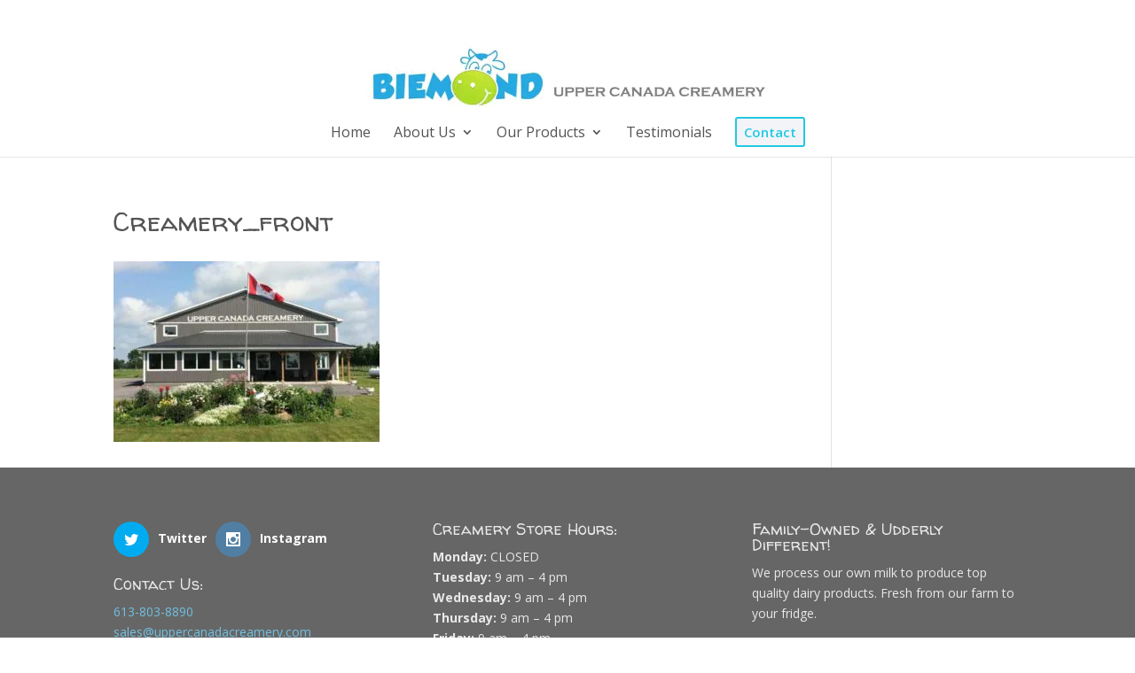

--- FILE ---
content_type: text/css; charset=utf-8
request_url: https://www.uppercanadacreamery.com/wp-content/themes/upper-canada-creamery/style.css?ver=4.27.5
body_size: -9
content:
/*--------------------------------------------------------------------------------- Theme Name:   Upper Canada Creamery Theme URI:    https://www.uppercanadacreamery.com/ Description:  Child theme for Upper Canada Creamery. Author:       Sandfire Design Author URI:   http://sandfire.ca/ Template:     Divi Version:      1.0.0 License:      GNU General Public License v2 or later License URI:  http://www.gnu.org/licenses/gpl-2.0.html------------------------------ ADDITIONAL CSS HERE ------------------------------*/div.store-direction {
margin-top: 20px;
}

.circle-count {
    background-color: #6b9101;
}

.search-options-btn {
    background-color: #6b9101;
}

/*Change background color of back-to-top button*/
.et_pb_scroll_top.et-pb-icon {
    background: #6b9101;
}